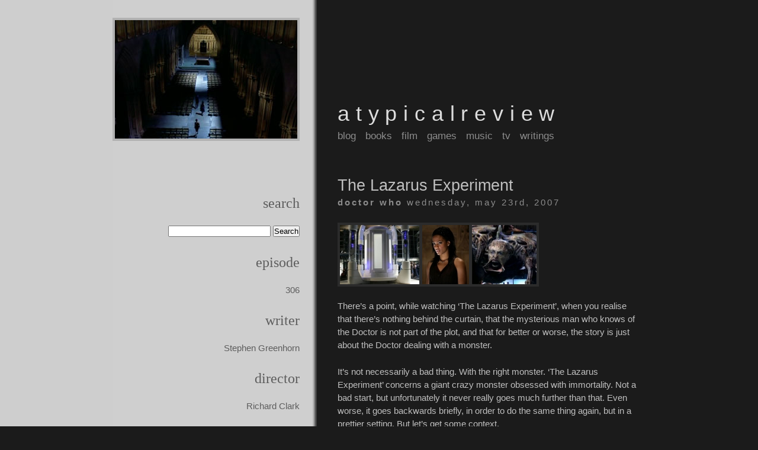

--- FILE ---
content_type: text/html
request_url: http://atypicalreview.com/tv/doctor-who/the-lazarus-experiment/
body_size: 6015
content:
<!DOCTYPE html PUBLIC "-//W3C//DTD XHTML 1.0 Transitional//EN" "http://www.w3.org/TR/xhtml1/DTD/xhtml1-transitional.dtd">
<html xmlns="http://www.w3.org/1999/xhtml" xmlns:fb="http://www.facebook.com/2008/fbml" lang="en-US">

<head profile="http://gmpg.org/xfn/11">
<meta http-equiv="Content-Type" content="text/html; charset=UTF-8" />

<title>atypicalreview  | The Lazarus Experiment</title>

<link rel="stylesheet" href="/wp-content/themes/atypical/style.css" type="text/css" media="screen" />
<link rel="alternate" type="application/rss+xml" title="atypicalreview RSS Feed" href="http://feeds.feedburner.com/atypicalreview" />
<link rel="pingback" href="/xmlrpc.php" />

<style type="text/css" media="screen">

	#page {  }

</style>

<link rel='dns-prefetch' href='//s.w.org' />
<link rel="alternate" type="application/rss+xml" title="atypicalreview &raquo; The Lazarus Experiment Comments Feed" href="/tv/doctor-who/the-lazarus-experiment/feed" />
		<script type="text/javascript">
			window._wpemojiSettings = {"baseUrl":"https:\/\/s.w.org\/images\/core\/emoji\/2.2.1\/72x72\/","ext":".png","svgUrl":"https:\/\/s.w.org\/images\/core\/emoji\/2.2.1\/svg\/","svgExt":".svg","source":{"concatemoji":"http:\/\/atypicalreview.com\/wp-includes\/js\/wp-emoji-release.min.js?ver=4.7.2"}};
			!function(a,b,c){function d(a){var b,c,d,e,f=String.fromCharCode;if(!k||!k.fillText)return!1;switch(k.clearRect(0,0,j.width,j.height),k.textBaseline="top",k.font="600 32px Arial",a){case"flag":return k.fillText(f(55356,56826,55356,56819),0,0),!(j.toDataURL().length<3e3)&&(k.clearRect(0,0,j.width,j.height),k.fillText(f(55356,57331,65039,8205,55356,57096),0,0),b=j.toDataURL(),k.clearRect(0,0,j.width,j.height),k.fillText(f(55356,57331,55356,57096),0,0),c=j.toDataURL(),b!==c);case"emoji4":return k.fillText(f(55357,56425,55356,57341,8205,55357,56507),0,0),d=j.toDataURL(),k.clearRect(0,0,j.width,j.height),k.fillText(f(55357,56425,55356,57341,55357,56507),0,0),e=j.toDataURL(),d!==e}return!1}function e(a){var c=b.createElement("script");c.src=a,c.defer=c.type="text/javascript",b.getElementsByTagName("head")[0].appendChild(c)}var f,g,h,i,j=b.createElement("canvas"),k=j.getContext&&j.getContext("2d");for(i=Array("flag","emoji4"),c.supports={everything:!0,everythingExceptFlag:!0},h=0;h<i.length;h++)c.supports[i[h]]=d(i[h]),c.supports.everything=c.supports.everything&&c.supports[i[h]],"flag"!==i[h]&&(c.supports.everythingExceptFlag=c.supports.everythingExceptFlag&&c.supports[i[h]]);c.supports.everythingExceptFlag=c.supports.everythingExceptFlag&&!c.supports.flag,c.DOMReady=!1,c.readyCallback=function(){c.DOMReady=!0},c.supports.everything||(g=function(){c.readyCallback()},b.addEventListener?(b.addEventListener("DOMContentLoaded",g,!1),a.addEventListener("load",g,!1)):(a.attachEvent("onload",g),b.attachEvent("onreadystatechange",function(){"complete"===b.readyState&&c.readyCallback()})),f=c.source||{},f.concatemoji?e(f.concatemoji):f.wpemoji&&f.twemoji&&(e(f.twemoji),e(f.wpemoji)))}(window,document,window._wpemojiSettings);
		</script>
		<style type="text/css">
img.wp-smiley,
img.emoji {
	display: inline !important;
	border: none !important;
	box-shadow: none !important;
	height: 1em !important;
	width: 1em !important;
	margin: 0 .07em !important;
	vertical-align: -0.1em !important;
	background: none !important;
	padding: 0 !important;
}
</style>
<link rel='stylesheet' id='NextGEN-css'  href='/wp-content/plugins/nextgen-gallery/css/nggallery.css?ver=1.0.0' type='text/css' media='screen' />
<link rel='stylesheet' id='customfieldlist_widget_style-css'  href='/wp-content/plugins/custom-field-list-widget/style/widget_custom_field_list.css?ver=4.7.2' type='text/css' media='all' />

<script type="text/javascript">
//<![CDATA[
function customfieldlist_the_collapse_sign() {
	var signs = new Object();
	signs['minus'] = '[ - ]';
	signs['plus'] = '[ + ]';
	return signs;
}
function customfieldlist_effect_speed() {
	var speed = 'normal';
	return speed;
}
//]]>
</script>
<script type='text/javascript' src='/wp-includes/js/swfobject.js?ver=2.2-20120417'></script>
<script type='text/javascript' src='/wp-includes/js/jquery/jquery.js?ver=1.12.4'></script>
<script type='text/javascript' src='/wp-includes/js/jquery/jquery-migrate.min.js?ver=1.4.1'></script>
<script type='text/javascript' src='/wp-content/plugins/custom-field-list-widget/widget_custom_field_list_js.php?ver=4.7.2'></script>
<link rel='https://api.w.org/' href='/wp-json/' />
<link rel="EditURI" type="application/rsd+xml" title="RSD" href="/xmlrpc.php?rsd" />
<link rel="wlwmanifest" type="application/wlwmanifest+xml" href="/wp-includes/wlwmanifest.xml" /> 
<link rel='prev' title='Sunshine' href='/film/sunshine' />
<link rel='next' title='The Experiment' href='/weblog/the-experiment' />
<meta name="generator" content="WordPress 4.7.2" />
<link rel="canonical" href="/tv/doctor-who/the-lazarus-experiment" />
<link rel='shortlink' href='/?p=41' />
<link rel="alternate" type="application/json+oembed" href="/wp-json/oembed/1.0/embed?url=http%3A%2F%2F%2Ftv%2Fdoctor-who%2Fthe-lazarus-experiment" />
<link rel="alternate" type="text/xml+oembed" href="/wp-json/oembed/1.0/embed?url=http%3A%2F%2F%2Ftv%2Fdoctor-who%2Fthe-lazarus-experiment&#038;format=xml" />
<!-- <meta name="NextGEN" version="1.9.3" /> -->
<link rel="stylesheet" href="/wp-content/plugins/slimbox-plugin/slimbox/slimbox.css" type="text/css" media="screen" />
<script type="text/javascript" src="/wp-content/plugins/slimbox-plugin/slimbox/mootools.x.js"></script>
<script type="text/javascript" src="/wp-content/plugins/slimbox-plugin/slimbox/slimbox.js"></script>
		<style type="text/css">
						ol.footnotes li {list-style-type:decimal;}
								</style>
				<style type="text/css">.recentcomments a{display:inline !important;padding:0 !important;margin:0 !important;}</style>
		</head>
<body>
<div id="page">


	<div id="sidebar">
		<ul>
			
			<li id="search-2" class="widget widget_search"><h4 class="widgettitle">Search</h4><form method="get" id="searchform" action="/">
<label class="hidden" for="s">Search for:</label>
<div><input type="text" value="" name="s" id="s" />
<input type="submit" id="searchsubmit" value="Search" />
</div>
</form>
</li><li id="get-custom-7" class="widget widget_get-custom"><h4 class="widgettitle">Episode</h4>306</li><li id="get-custom-4" class="widget widget_get-custom"><h4 class="widgettitle">Writer</h4>Stephen Greenhorn</li><li id="get-custom-3" class="widget widget_get-custom"><h4 class="widgettitle">Director</h4>Richard Clark</li><li id="get-custom-6" class="widget widget_get-custom"><h4 class="widgettitle">Starring</h4>David Tennant<br />
Freema Agyeman<br />
Mark Gatiss<br />
Adjoa Andoh<br />
Thelma Barlow<br />
Gugu Mbatha-Raw<br />
Reggie Yates</li><li id="get-custom-8" class="widget widget_get-custom"><div class="quotewrapper"><div class="quote">If you live long enough, Lazarus, the only certainty left is that you'll end up alone. <span>&mdash; The Doctor</span></div></div></li>			
			

				
		</ul>

	</div>
	<div id="content" class="single">

		<div id="title"><a href="/">atypicalreview</a></div>
		<ul id="navbar"> 

		

			<li><a title="Atypical Weblog" href="/weblog">blog</a></li> 
			<li><a title="Book Review Index" href="/category/books">books</a></li> 
			<li><a title="Film Review Index" href="/category/film">film</a></li> 
			<li><a title="Games Review Index" href="/category/games">games</a></li> 
			<li><a title="Music Review Index" href="/category/music">music</a></li> 
			<li><a title="TV Review Index" href="/category/tv">tv</a></li> 
			<li><a title="Writings Index" href="/category/writings">writings</a></li> 

		</ul>


		<div class="post" id="post-41">
			<h2>The Lazarus Experiment</h2>
			<p class="byline"><strong><a href="/category/tv/doctor-who" rel="category tag">Doctor Who</a></strong> Wednesday, May 23rd, 2007</p>

			<div class="entry">

				<div class="widescreen" style="background-image: url(/wp-content/gallery/widescreen-pictures/dw-306-church.jpg);">&nbsp;</div>


	

			
				
<div class="ngg-galleryoverview" id="ngg-gallery-59-41">


	
	<!-- Thumbnails -->
		
	<div id="ngg-image-260" class="ngg-gallery-thumbnail-box"  >
		<div class="ngg-gallery-thumbnail" >
			<a href="/wp-content/gallery/2007-05-dw-306-lazarus-experiment/dw-306-machine.jpg" title=" " rel="lightbox[set_59]" >
								<img title="dw-306-machine.jpg" alt="dw-306-machine.jpg" src="/wp-content/gallery/2007-05-dw-306-lazarus-experiment/thumbs/thumbs_dw-306-machine.jpg"  />
							</a>
		</div>
	</div>
	
		
 		
	<div id="ngg-image-261" class="ngg-gallery-thumbnail-box"  >
		<div class="ngg-gallery-thumbnail" >
			<a href="/wp-content/gallery/2007-05-dw-306-lazarus-experiment/dw-306-martha.jpg" title=" " rel="lightbox[set_59]" >
								<img title="dw-306-martha.jpg" alt="dw-306-martha.jpg" src="/wp-content/gallery/2007-05-dw-306-lazarus-experiment/thumbs/thumbs_dw-306-martha.jpg"  />
							</a>
		</div>
	</div>
	
		
 		
	<div id="ngg-image-259" class="ngg-gallery-thumbnail-box"  >
		<div class="ngg-gallery-thumbnail" >
			<a href="/wp-content/gallery/2007-05-dw-306-lazarus-experiment/dw-306-monster.jpg" title=" " rel="lightbox[set_59]" >
								<img title="dw-306-monster.jpg" alt="dw-306-monster.jpg" src="/wp-content/gallery/2007-05-dw-306-lazarus-experiment/thumbs/thumbs_dw-306-monster.jpg"  />
							</a>
		</div>
	</div>
	
		
 	 	
	<!-- Pagination -->
 	<div class='ngg-clear'></div>
 	
</div>

<span id="more-41"></span>

<p>There&#8217;s a point, while watching &#8216;The Lazarus Experiment&#8217;, when you realise that there&#8217;s nothing behind the curtain, that the mysterious man who knows of the Doctor is not part of the plot, and that for better or worse, the story is just about the Doctor dealing with a monster.</p>

<p>It&#8217;s not necessarily a bad thing. With the right monster. &#8216;The Lazarus Experiment&#8217; concerns a giant crazy monster obsessed with immortality. Not a bad start, but unfortunately it never really goes much further than that. Even worse, it goes backwards briefly, in order to do the same thing again, but in a prettier setting. But let&#8217;s get some context.</p>

<p>Professor Lazarus is concerned chiefly with avoiding death.<sup><a href="#footnote_0_41" id="identifier_0_41" class="footnote-link footnote-identifier-link" title="It&rsquo;s a family thing, clearly. Speaking of family things, I miss Jackie. This new mother needs to dial her phone acting down a few notches.">1</a></sup> With funding from the mysteriously sinister Mr Saxon, he&#8217;s running an experiment to turn his body back into a 30 year old. The Doctor isn&#8217;t keen on this, because he&#8217;s just an intergalactic spoil sport. Also, he can&#8217;t understand why someone would be so keen on immortality. He discusses this briefly with Lazarus, but their conversation is interrupted when Lazarus turns into a huge slavering monster and tries to kill him.</p>

<p>The Doctor deals with him. After which, the monster gets back up and has another crack. If I were watching a football game, I&#8217;d applaud this kind of behaviour. In a drama? Not so much. It&#8217;s as if the writer is so pleased that he can create a conclusion that makes more sense than &#8216;Daleks in Manhattan&#8217; that he does it again, just to prove he can. I&#8217;m not saying the action didn&#8217;t need a break at that point in the episode; it did. But why do a standard action finale, twice? Why not do something&#8230; <em>interesting?</em></p>

<p>The chatting between the Doctor and the monster in its more lucid moments almost qualifies, but as nothing actually results from their discussions, they feel like pointless, if sometimes moving, affectations. The whole episode is full of some lovely character moments &#8212; as well as some reasonably moving memories from Lazarus, there&#8217;s the Doctor&#8217;s first conversation with Mrs Jones, the first and last scenes with the Doctor and Martha, and a &#8220;reverse the polarity of the neutron flow&#8221; joke.</p>

<p>If I had to pick one beef I&#8217;ve got with new <em>Who</em> recently, it&#8217;s that it&#8217;s leaning too much towards the action, and not enough towards the adventure. Or, as Lawrence Miles<sup><a href="#footnote_1_41" id="identifier_1_41" class="footnote-link footnote-identifier-link" title="I was going to link to him, but his reviews seem to disappear after they appear.">2</a></sup> has commented recently; it&#8217;s just not mental enough. &#8216;The Lazarus Experiment&#8217; isn&#8217;t bad &#8212; it&#8217;s quite fun and occasionally witty. But it&#8217;s a bit average and pointless. This week we have a man who turns into a monster, and the monster&#8230; is just a big monster with no special powers or elements whatsoever. It&#8217;s just big, and strong, and needs to be killed. Why? I don&#8217;t quite get it.</p>

<p>&#8216;The Lazarus Experiment&#8217; is solid, average <em>Who</em>. Once you get halfway through a season of solid, average <em>Who</em>, you can get sick of it, though. I want my special awesome episodes. Please.</p>
<ol class="footnotes"><li id="footnote_0_41" class="footnote">It&#8217;s a family thing, clearly. Speaking of family things, I miss Jackie. This new mother needs to dial her phone acting down a few notches. <a href="#identifier_0_41" class="footnote-link footnote-back-link">&#8617;</a></li><li id="footnote_1_41" class="footnote">I was going to link to him, but his reviews seem to disappear after they appear. <a href="#identifier_1_41" class="footnote-link footnote-back-link">&#8617;</a></li></ol>
				
			531<div class="quotewrapper"><span class="quote">If you live long enough, Lazarus, the only certainty left is that you'll end up alone. <span>&mdash; The Doctor</span></span></div>			

				<p class="postmetadata alt">
					<small>
						This entry was posted by the illustrious Tom Charman 
												on Wednesday, May 23rd, 2007.
						It concerns such pressing issues as <span class="taglist"><a href="/tag/doctor-who" rel="tag">Doctor Who</a>, <a href="/tag/tv" rel="tag">tv</a></span>. 
						You can follow any responses to this entry through the <a href="/tv/doctor-who/the-lazarus-experiment/feed">RSS 2.0</a> feed.

													Both comments and pings are currently closed.

						
					</small>
				</p>

			</div>
		</div>

	
<!-- You can start editing here. -->

	<h3 id="comments">2 Responses to &#8220;The Lazarus Experiment&#8221;</h3>

	<ol class="commentlist">

	
		<li class="alt" id="comment-70">
			<div class="commeta"><img alt='' src='http://2.gravatar.com/avatar/be8f6b859e5f259dcecd900399de8a6a?s=48&#038;d=mm&#038;r=r' srcset='http://2.gravatar.com/avatar/be8f6b859e5f259dcecd900399de8a6a?s=96&amp;d=mm&amp;r=r 2x' class='avatar avatar-48 photo' height='48' width='48' /><br />
			<cite>andy</cite>
						<br />

			<small class="commentmetadata"><a href="#comment-70" title="">May 24th, 2007 at 12:05 am</a> </small></div>

			<p>Sounds like you&#8217;re losing interest in the show.</p>

		</li>

	
	
		<li id="comment-69">
			<div class="commeta"><img alt='' src='http://0.gravatar.com/avatar/6ffc4a4872de537dcbe7877fe19d80e9?s=48&#038;d=mm&#038;r=r' srcset='http://0.gravatar.com/avatar/6ffc4a4872de537dcbe7877fe19d80e9?s=96&amp;d=mm&amp;r=r 2x' class='avatar avatar-48 photo' height='48' width='48' /><br />
			<cite>Tom</cite>
						<br />

			<small class="commentmetadata"><a href="#comment-69" title="">May 24th, 2007 at 6:59 am</a> </small></div>

			<p>If it continued along like this then my interest would drop to the level of my interest in <em>Veronica Mars</em> .</p>

<p>Luckily, I happen to know that episodes eight and nine will in fact be awesome. In fact, I have high hopes for the final six episodes of the season. But it&#8217;s still a shame about the first seven.</p>

		</li>

	
	
	</ol>

 


	<div class="navigation">
		<div><a href="/weblog/the-experiment" rel="next">The Experiment</a> &uarr;</div>
		<div><a href="/film/sunshine" rel="prev">Sunshine</a> &darr;</div><br />
	</div>
	
	</div>
	

	



<div id="footer">
<!-- If you'd like to support WordPress, having the "powered by" link somewhere on your blog is the best way; it's our only promotion or advertising. -->
	<p>
		atypicalreview is powered by
		<a href="http://wordpress.org/">WordPress</a>
		<br /><a href="http://feeds.feedburner.com/atypicalreview">Entries (RSS)</a>
		and <a href="/comments/feed">Comments (RSS)</a>.
		<!-- 37 queries. 0.762 seconds. -->
	</p>
</div>
</div>

<!-- Gorgeous design by Michael Heilemann - http://binarybonsai.com/kubrick/ -->

		<script type='text/javascript' src='/wp-includes/js/wp-embed.min.js?ver=4.7.2'></script>
</body>
</html>


--- FILE ---
content_type: text/css
request_url: http://atypicalreview.com/wp-content/themes/atypical/style.css
body_size: 2485
content:
/*
Theme Name: atypical
Theme URI: http://atypicalreview.com/
Description: atypicalreview's look recreated for Wordpress.
Version: 0.1
Author: Tom Charman
Author URI: http://atypicalreview.com/
Tags: black, two columns


*/



/* Begin Typography & Colors */

* {
	margin: 0;
	padding: 0;
}

#accessibility {
display: none;
}

body {
	color: #bfbfbf;
	font-size: 87.5%;
	font-family: "Helvetica Neue", "Avant Garde", "Century Gothic", Verdana, Helvetica, Arial, sans-serif;
/*	font-weight: lighter; */
	background: #1b1B1B url(/wp-content/themes/atypical/images/pale.gif) repeat-y -100px 0;
}

html>body {
	font-size: 15px;
}

del {
	text-decoration: line-through;
}

a:link, 
a:visited {
	border-bottom: 1px solid #5868f1;
	font-weight: normal;
	color: #ddd;
	text-decoration: none;
}

a:hover {
	border-color: #8c8c8c;
}

#lbCenter a, #lbBottomContainer a {
	border: none;
}

hr {
	color: #ddd;
	background: url(/wp-content/themes/atypical/images/hr.gif) no-repeat center center;
	margin: 1.5em 10px 1.5em 0;
	height: 14px;
	border: none;
}

h1 {
	margin: 1em 30px 0 30px;
	border-bottom: 1px dotted;
	font-weight: normal;
	padding-bottom: 1px;
	font-size: 2.2em;
	font-family: "Century Gothic", "Helvetica Neue", TrebuchetMS;
}

h3 {
	font-size: 1.286em;
	font-family: "Warnock Pro", Palatino, "Palatino Linotype", "Bodoni MT", "Goudy Old Style", "Georgia", serif;
	font-weight: normal;
	margin-bottom: 1.167em;
	margin-top: 1.167em;
	line-height: 1.167;
	color: #fff;
}

h4 {
	text-transform: lowercase;
	font-size: 1.6em;
	margin-top: 3em;
	margin-bottom: 1em;
	font-weight: normal;
}

h5 {
	margin: 1em 0 0.2em 0;
	letter-spacing: 1px;
}

h2 a, h3 a, h5 a, 
h2 a, h3 a:link, h3 a:visited, h5 a {
	border: none;
	font-weight: normal;
}

h4 a, h4 a:link, h4 a:visited {
	font-weight: normal;
}

/* @group Layout */

#page {
	text-align: left;
	margin: 0 auto;
	width: 900px;
	position: relative;
	background: #1B1B1b url(/wp-content/themes/atypical/images/page.gif) repeat-y center center;
}

#content
	{
	margin-left: 350px;
	}
#sidebar
	{
	width: 346px;
	float: left;
	display: inline;
	text-align: right;
	padding-top: 270px;
	color: #5d5d5d;
}

	
#footer {
	clear: left;
	padding: 8px 0 20px 380px;
	font-size: 0.8em;
}


/* end easy clearing */	
/* @end */

/* @group Content */

#content .logo {
display: none;
float: left;
margin-top: -26px;
	margin-left: 20px;
}

#content p, 
#content ul, 
#content ol, 
#content .quote,
.footnotes {
	margin: 1.5em 10px 1.5em 30px;
}

#content ul, #content ol {
	padding-left: 30px;
}

#content h3, #content h4 {
	margin-right: 10px;
	margin-left: 30px;
}

#content p, 
#content ul, 
#content ol, 
#comments p, 
#comments ul, 
#comments ol {
	line-height: 1.5;
}

#content li p, 
#comments li p {
	margin-right: 0;
	margin-left: 0;
}

#content #title {
	padding-top: 171px;
	padding-left: 30px;
	font-size: 2.4em;
	letter-spacing: .3em;
	font-family: "Century Gothic", "Helvetica", "Helvetica Neue", TrebuchetMS, Verdana, sans-serif;
}

#content #title a {
	border: none;
}

#content h2 {
	margin-top: 30px;
	margin-left: 30px;
	font-size: 1.8em;
	font-weight: normal;
	font-family: "Century Gothic", "Helvetica", "Helvetica Neue", TrebuchetMS, Verdana, sans-serif;
}

#content h2 a {
	border: none;
}

#content img {
	margin: 0 -3px 0 0;
	border: 4px solid #2b2b2b;
}

#content a[rel^="lightbox"] {
	border: none;
}

#content .ngg-galleryoverview {
	margin-left: 30px;
	clear: none;
}

#content p.byline {
	margin-top: 2px;
	letter-spacing: .2em;
	margin-left: 30px;
	color: #8c8c8c;
	text-transform: lowercase;
}

#content p.byline a {
	font-weight: bold;
	border: none;
	color: #8c8c8c;
}

/* #content p {
	clear: right;
} */

#content .meta {
	text-transform: lowercase;
	text-align: left;
	margin-bottom: 1em;
	font-size: 12px;
	color: #8c8c8c;
}

#sidebar .quotewrapper, #content .quotewrapper {
	margin: 200px 0 0 0;
	line-height: 1.2;
	text-align: right;
	color: #8c8c8c;
	font-size: 1.6em;
}

#content .quotewrapper {
	margin-top: 1em;
}

#sidebar .quotewrapper div, #sidebar .quote, #content .quote {
	background: url(/wp-content/themes/atypical/images/sidebar-quotes.gif) no-repeat 0 0;
	padding: 20px 0 0 0;
	margin-bottom: -5px;
}

#sidebar .quotewrapper div span, #sidebar .quote span, #content .quote span {
	padding-top: 20px;
	display: block;
	font-size: 0.6em;
	background: url(/wp-content/themes/atypical/images/sidebar-endquotes.gif) no-repeat top right;
}

#content .quote, #content .quote span {
	background-image: none;
}

#content blockquote {
	border-left: 1px solid #8C8C8C;
	padding-left: 1em;
	margin-left: 44px;
	color: #8c8c8c;
}

#content blockquote p {
	margin-left: 0;
}

#wrapper .footnote {
	font-size: 0.8em;
	border: none;
}

.footnotes {
	font-size: 0.9em;
	border-top: 1px solid #999;
	padding-top: 0.8em;
	color: #8c8c8c;
}

.footnotes li {
	margin: 0.2em 0;
}

#content .mini {
	margin-bottom: -4px;
	color: #8C8C8C;
	border: 4px solid #2b2b2b;
	border-width: 4px 0;
	margin-left: 30px;
}

#content .mini p, #content .mini ul, #content .mini ol {
margin-left: 0;
}

#navbar a {
	border: none;
	font-weight: normal;
	color: #8c8c8c;
}

#navbar a.selected, #navbar a:hover {
	color: #fff;
}

#navbar li {
	float: left;
	margin-right: 16px;
	font-family: "Century Gothic", "Helvetica", "Helvetica Neue", TrebuchetMS, Verdana, sans-serif;
}

.navigation {
	position: relative;
	left: -190px;
	text-align: right;
	width: 150px;
	margin-bottom: -40px
}

.navigation div {
	display: block;
}

/* @end */

/* @group Sidebar */

#sidebar .ngg-widget img {
	height: 200px;
	background: no-repeat center center;	
	margin: 30px 30px 0 0;
	border: 4px solid #2b2b2b;
	padding: 0;
}

#sidebar .ngg_images h4 {
	display: none;
}

#sidebar .widget_search {
	margin-top: 60px;
}

#sidebar .ngg-widget {
	padding: 0;
}

.widget {
	margin-right: 30px;
}

#content #navbar {
	font-size: 1.1em;
	list-style-type: none;
	margin-top: 4px;
	margin-left: 0;
	margin-bottom: 85px;
}

#sidebar ul ul li {
	margin: 0.6em 0;
}

#sidebar p, #sidebar ul ul {
	margin: 0.6em 0 0.6em 30px;
}

#sidebar h4 {
	margin-top: 30px;
	font-family: "Century Gothic", "Helvetica Neue", TrebuchetMS;

}

#sidebar ul {
	list-style-type: none;
}

#sidebar ul ul * {
	margin-right: 0;
}

#sidebar a, ol.commentlist a, .navigation a, .navigation {
	font-weight: bold;
	border-color: #8c8c8c;
	text-transform: lowercase;
	color: #616161;
}


#sidebar a:hover, ol.commentlist a:hover {
border-color: #5868f1;
}

#sidebar h4 a {
	font-weight: normal;
	border: none;
}

#sidebar h4 img {
	display: none;
}

#sidebar>img {
       margin-right: 0;
       position: relative;
       right: 0;
}

li a.rsswidget {
	margin-bottom: 4px;
	padding-bottom: 4px;
	padding-top: 4px;
	border-bottom: 1px solid #7d7d7d;
	display: block;
}

.hidden {
	display: none;
}


/* @end */

/* @group Rss Live Archive */

*/* @end */

/* @group Comments */

#content ol.commentlist {
	list-style: none;
	padding-left: 0;
}

ol.commentlist li {
	min-height: 7em;
	border-bottom: 1px #8c8c8c solid;
}

ol.commentlist .commeta {
	width: 300px;
	position: absolute;
	left: 10px;
	color: #5d5d5d;
	text-align: right;
	
}

#content ol.commentlist img {
	border-color: #b2b2b2;
}

#txpCommentInputForm {
	margin-left: 30px;
}

#txpCommentInputForm td {
	vertical-align: top;
	padding: 4px;
}

#txpCommentInputForm textarea {
	width: 400px;
	height: 200px;
}

.commentbox {
	margin-left: 30px;
	border-top: 1px solid #8c8c8c;
	padding-top: 1em;
}

#content .commentbox p, #content .commentbox ul, #content .commentbox ol {
	margin-left: 0;
}



#content .ngg-galleryoverview a {
border: none;
}

#content .ngg-gallery-thumbnail img, #content .ngg-singlepic {
	padding: 0;
}

#content .widescreen, #content .wp-post-image {
	display: block;
	width: 308px;
	height: 200px;
	background-position: center center;
	background-repeat: no-repeat;
	position: absolute;
	top: 30px;
	left: 0;
	border: 4px solid #b2b2b2;
}

#content.single span .ngg-singlepic {
	position: static;
}


#content .ngg-gallery-thumbnail {
	margin-right: 0;
}

#content .gallery-item {
	text-align: left;
	float: none;
	display: inline;
}

.gallery .gallery-caption {
	display: none;
}

#content .ngg-clear {
	clear: none;
}

.incontent {
float: right;
}

#sidebar dl {
margin: 0 30px;
}

#sidebar dt {
margin-top: 1em;
}

.taglist {
text-transform: lowercase;
}


/* WP SNAP */

#content ol.snap_nav {
	list-style: none;
	position: absolute;
	top: 221px;
	left: 346px;
	padding-left: 0;
	border-top: 1px solid #555;
}

ol.snap_nav li {
	display: inline;
}

ol.snap_nav li a {
	border: none;
	color: #8c8c8c;
	padding: 0 8px;
	letter-spacing: 5px;
}

ol.snap_nav li a:hover {
	color: #ffffff;
}

ol.snap_nav li.snap_selected a {
	cursor: text;
	color: #ffffff;
}

ol.snap_titles {
}


/* @end */

sup {
	line-height: 1;
	font-size: 9px;
}

.tweet {
	font-size: 1.5em;
}

#facebookconnector {
	margin-left: 78px;
}

#facebookconnector * {
	background-color: transparent;
}

#facebookconnector .fbconnect_title {
	text-align: right;
	border: none;
}

.fbconnect_userprofile .fbconnect_userpicmain {
	border: none;
}
